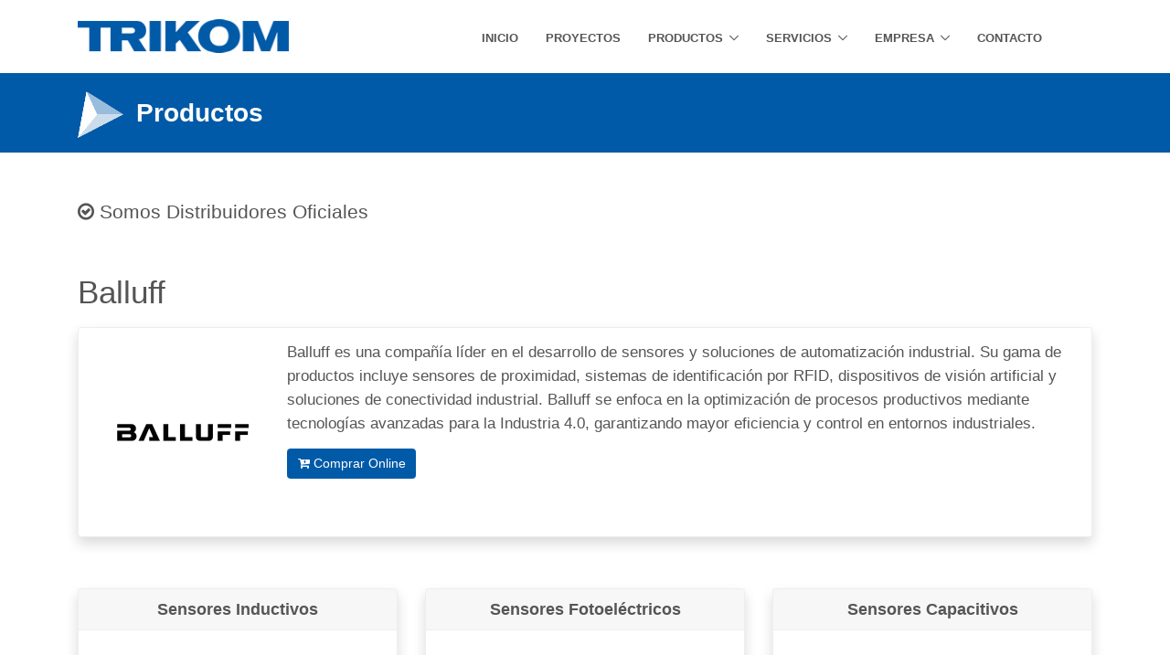

--- FILE ---
content_type: text/html; charset=UTF-8
request_url: https://trikom.com.ar/es/products/balluff/?id=2&title=Balluff
body_size: 10054
content:
<!DOCTYPE html>
<html lang="es">

  <head>

    <!-- Title -->
    <title>Productos | Balluff | TRIKOM - Automation, our passion</title>
    <meta name="description" content="Balluff es una compañía líder en el desarrollo de sensores y soluciones de automatización industrial. Su gama de productos incluye sensores de proximidad, sistemas de identificación por RFID, dispositivos de visión artificial y soluciones de conectividad industrial. Balluff se enfoca en la optimización de procesos productivos mediante tecnologías avanzadas para la Industria 4.0, garantizando mayor eficiencia y control en entornos industriales.">
    <meta name="keywords" content="Sistemas de control industrial, desarrollo de software, celdas robotizadas, ingenieria industrial, tableros y montajes electricos, cerraduras y cerroj">

    <!-- Required Meta Tags Always Come First -->
    <meta charset="utf-8">
    <meta name="viewport" content="width=device-width, initial-scale=1, shrink-to-fit=no">
    <meta http-equiv="x-ua-compatible" content="ie=edge">

    <!-- Favicon -->
    <link rel="shortcut icon" href="/icon/favicon.ico?v=2">
<link rel="apple-touch-icon" sizes="57x57" href="/icon/apple-icon-57x57.png?v=2">
<link rel="apple-touch-icon" sizes="60x60" href="/icon/apple-icon-60x60.png?v=2">
<link rel="apple-touch-icon" sizes="72x72" href="/icon/apple-icon-72x72.png?v=2">
<link rel="apple-touch-icon" sizes="76x76" href="/icon/apple-icon-76x76.png?v=2">
<link rel="apple-touch-icon" sizes="114x114" href="/icon/apple-icon-114x114.png?v=2">
<link rel="apple-touch-icon" sizes="120x120" href="/icon/apple-icon-120x120.png?v=2">
<link rel="apple-touch-icon" sizes="144x144" href="/icon/apple-icon-144x144.png?v=2">
<link rel="apple-touch-icon" sizes="152x152" href="/icon/apple-icon-152x152.png?v=2">
<link rel="apple-touch-icon" sizes="180x180" href="/icon/apple-icon-180x180.png?v=2">
<link rel="icon" type="image/png" sizes="192x192"  href="/icon/android-icon-192x192.png?v=2">
<link rel="icon" type="image/png" sizes="32x32" href="/icon/favicon-32x32.png?v=2">
<link rel="icon" type="image/png" sizes="96x96" href="/icon/favicon-96x96.png?v=2">
<link rel="icon" type="image/png" sizes="16x16" href="/icon/favicon-16x16.png?v=2">
<link rel="manifest" href="/icon/manifest.json">
<meta name="msapplication-TileColor" content="#ffffff">
<meta name="msapplication-TileImage" content="/icon/ms-icon-144x144.png?v=2">
<meta name="theme-color" content="#ffffff">    <!-- Google Fonts -->
    <link rel="stylesheet" href="https://fonts.googleapis.com/css?family=Roboto:300,400,600,700,800">
    <!-- CSS Global Compulsory -->
    <link rel="stylesheet" href="https://www.trikom.com.ar/vendor/bootstrap/bootstrap.min.css">
    <!-- CSS Global Icons -->
    <link rel="stylesheet" href="https://www.trikom.com.ar/vendor/icon-awesome/css/font-awesome.min.css">
    <link rel="stylesheet" href="https://www.trikom.com.ar/vendor/icon-line/css/simple-line-icons.css">
    <link rel="stylesheet" href="https://www.trikom.com.ar/vendor/icon-etlinefont/style.css">
    <link rel="stylesheet" href="https://www.trikom.com.ar/vendor/icon-line-pro/style.css">
    <link rel="stylesheet" href="https://www.trikom.com.ar/vendor/icon-hs/style.css">
    <link rel="stylesheet" href="https://www.trikom.com.ar/vendor/animate.css">
    <link rel="stylesheet" href="https://www.trikom.com.ar/vendor/dzsparallaxer/dzsparallaxer.css">
    <link rel="stylesheet" href="https://www.trikom.com.ar/vendor/dzsparallaxer/dzsscroller/scroller.css">
    <link rel="stylesheet" href="https://www.trikom.com.ar/vendor/dzsparallaxer/advancedscroller/plugin.css">
    <link rel="stylesheet" href="https://www.trikom.com.ar/vendor/fancybox/jquery.fancybox.min.css">
    <link rel="stylesheet" href="https://www.trikom.com.ar/vendor/slick-carousel/slick/slick.css">
    <link rel="stylesheet" href="https://www.trikom.com.ar/vendor/hs-megamenu/src/hs.megamenu.css">
    <link rel="stylesheet" href="https://www.trikom.com.ar/vendor/hamburgers/hamburgers.min.css">
    <link rel="stylesheet" href="https://www.trikom.com.ar/vendor/cubeportfolio-full/cubeportfolio/css/cubeportfolio.min.css">

    <!-- Revolution Slider -->
    <link rel="stylesheet" href="https://www.trikom.com.ar/vendor/revolution-slider/revolution/fonts/pe-icon-7-stroke/css/pe-icon-7-stroke.css">
    <link rel="stylesheet" href="https://www.trikom.com.ar/vendor/revolution-slider/revolution/css/settings.css">
    <link rel="stylesheet" href="https://www.trikom.com.ar/vendor/revolution-slider/revolution/css/layers.css">
    <link rel="stylesheet" href="https://www.trikom.com.ar/vendor/revolution-slider/revolution/css/navigation.css">

    <!-- CSS Unify -->
    <link rel="stylesheet" href="https://www.trikom.com.ar/css/unify-core.css">
    <link rel="stylesheet" href="https://www.trikom.com.ar/css/unify-components.css">
    <link rel="stylesheet" href="https://www.trikom.com.ar/css/unify-globals.css">

    <link rel="stylesheet" href="https://unpkg.com/swiper/swiper-bundle.min.css" />    

    <!-- CSS Customization -->
    <link rel="stylesheet" href="https://www.trikom.com.ar/css/custom.css">
    <link rel="stylesheet" href="https://www.trikom.com.ar/css/animate.css">








        <link rel="canonical" href="https://www.trikom.com.ar/es/products/balluff/?id=2">
    
        <link rel="alternate" type="text/html" href="https://www.trikom.com.ar/es/products/balluff/?id=2" hreflang="es" title="Español">
    <link rel="alternate" type="text/html" href="https://www.trikom.com.ar/en/products/balluff/?id=2" hreflang="en" title="English">

    
<!-- Google tag (gtag.js) --> <script async src="https://www.googletagmanager.com/gtag/js?id=AW-986020126"></script> <script> window.dataLayer = window.dataLayer || []; function gtag(){dataLayer.push(arguments);} gtag('js', new Date()); gtag('config', 'AW-986020126'); </script>    
    
    <!-- CODIGO GOOGLE ANALYTICS
    ================================================== -->
    <script type="text/javascript">

      var _gaq = _gaq || [];
      _gaq.push(['_setAccount', 'UA-4522767-1']);
      _gaq.push(['_trackPageview']);

      (function () {
        var ga = document.createElement('script');
        ga.type = 'text/javascript';
        ga.async = true;
        ga.src = ('https:' == document.location.protocol ? 'https://ssl' : 'http://www') + '.google-analytics.com/ga.js';
        var s = document.getElementsByTagName('script')[0];
        s.parentNode.insertBefore(ga, s);
      })();

    </script>


<!-- Google Tag Manager -->
<script>(function(w,d,s,l,i){w[l]=w[l]||[];w[l].push({'gtm.start':
new Date().getTime(),event:'gtm.js'});var f=d.getElementsByTagName(s)[0],
j=d.createElement(s),dl=l!='dataLayer'?'&l='+l:'';j.async=true;j.src=
'https://www.googletagmanager.com/gtm.js?id='+i+dl;f.parentNode.insertBefore(j,f);
})(window,document,'script','dataLayer','GTM-5HQ4JL34');</script>
<!-- End Google Tag Manager -->



<script type="application/ld+json">
{
"@context": "https://schema.org/",
"@type": "Product",
"name": "Balluff",
"image": [
"https://trikom.com.ar/img/products/676476143c340.jpg"
],
"description": "Balluff es una compañía líder en el desarrollo de sensores y soluciones de automatización industrial. Su gama de productos incluye sensores de proximidad, sistemas de identificación por RFID, dispositivos de visión artificial y soluciones de conectividad industrial. Balluff se enfoca en la optimización de procesos productivos mediante tecnologías avanzadas para la Industria 4.0, garantizando mayor eficiencia y control en entornos industriales."
}
</script>
  </head><body>

<!-- Google Tag Manager (noscript) -->
<noscript><iframe src="https://www.googletagmanager.com/ns.html?id=GTM-5HQ4JL34"
height="0" width="0" style="display:none;visibility:hidden"></iframe></noscript>
<!-- End Google Tag Manager (noscript) -->


  <main>



    <!-- Header -->
    <header id="js-header" class="u-header u-header--static">
      <div class="u-header__section u-header__section--light g-bg-white g-transition-0_3 g-py-10">
        <nav class="js-mega-menu navbar navbar-expand-lg hs-menu-initialized hs-menu-horizontal">
          <div class="container">
            <!-- Responsive Toggle Button -->
            <button class="navbar-toggler navbar-toggler-right btn g-line-height-1 g-brd-none g-pa-0 g-pos-abs g-top-minus-3 g-right-0" type="button" aria-label="Toggle navigation" aria-expanded="false" aria-controls="navBar" data-toggle="collapse" data-target="#navBar">
              <span class="hamburger hamburger--slider g-bg-white">
                <span class="hamburger-box">
                  <span class="hamburger-inner"></span>
                </span>
              </span>
            </button>
            <!-- End Responsive Toggle Button -->

            <!-- Logo -->
            <a href="/es/" class="navbar-brand d-flex fadeIn animated">
              <img src="/img/logo/trikom.png" border="0" width="231" alt="TRIKOM">
            </a>
            <!-- End Logo -->

            <!-- Navigation -->
            <div class="collapse navbar-collapse align-items-center flex-sm-row g-pt-10 g-pt-5--lg g-mr-40--lg" id="navBar">
              <ul class="navbar-nav text-uppercase g-pos-rel g-font-weight-600 ml-auto">
                <!-- Inicio -->
                <li class="nav-item  g-mx-10--lg g-mx-15--xl">
                  <a href="/es/" class="nav-link g-py-7 g-px-0">inicio</a>
                </li>
                <!-- End Inicio -->
                <!-- Inicio -->
                <li class="nav-item  g-mx-10--lg g-mx-15--xl">
                  <a href="/es/proyects/" class="nav-link g-py-7 g-px-0">proyectos</a>
                </li>
                <!-- End Inicio -->                
                <!-- Productos -->
                                <li class="hs-has-sub-menu nav-item  g-mx-10--lg g-mx-15--xl" data-animation-in="fadeIn" data-animation-out="fadeOut">
                  <a id="nav-link-pages" class="nav-link g-py-7 g-px-0" href="/es/products/" aria-haspopup="true" aria-expanded="false" aria-controls="nav-submenu-pages">productos</a>
                  <ul class="hs-sub-menu list-unstyled u-shadow-v11 g-brd-top g-brd-primary g-brd-top-2 g-min-width-220 g-mt-18 g-mt-8--lg--scrolling" id="nav-submenu-pages" aria-labelledby="nav-link-pages">
                                          <li class="dropdown-item dropdown">
                        <a class="nav-link" href="/es/products/phoenix-contact/?id=1&title=Phoenix Contact">Phoenix Contact</a>
                      </li>
                                          <li class="dropdown-item dropdown">
                        <a class="nav-link" href="/es/products/balluff/?id=2&title=Balluff">Balluff</a>
                      </li>
                                          <li class="dropdown-item dropdown">
                        <a class="nav-link" href="/es/products/finder/?id=54&title=Finder">Finder</a>
                      </li>
                                          <li class="dropdown-item dropdown">
                        <a class="nav-link" href="/es/products/schneider-electric/?id=77&title=Schneider Electric">Schneider Electric</a>
                      </li>
                                          <li class="dropdown-item dropdown">
                        <a class="nav-link" href="/es/products/tienda-on-line/?id=33&title=Tienda On-Line">Tienda On-Line</a>
                      </li>
                      
                    
                                      </ul>
                </li>
                <!-- End Productos -->
                <!-- Servicios -->
                <li class="hs-has-sub-menu nav-item  g-mx-10--lg g-mx-15--xl" data-animation-in="fadeIn" data-animation-out="fadeOut">
                  <a id="nav-link-pages" class="nav-link g-py-7 g-px-0" href="/es/services/" aria-haspopup="true" aria-expanded="false" aria-controls="nav-submenu-pages">servicios</a>
                  <ul class="hs-sub-menu list-unstyled u-shadow-v11 g-brd-top g-brd-primary g-brd-top-2 g-min-width-220 g-mt-18 g-mt-8--lg--scrolling" id="nav-submenu-pages" aria-labelledby="nav-link-pages">
                                          <li class="dropdown-item ">
                        <a class="nav-link" href="/es/services/#sistemas-de-control-industrial">Sistemas de Control Industrial</a>
                      </li>
                                          <li class="dropdown-item ">
                        <a class="nav-link" href="/es/services/#desarrollo-de-software">Desarrollo de Software</a>
                      </li>
                                          <li class="dropdown-item ">
                        <a class="nav-link" href="/es/services/#celdas-robotizadas">Celdas Robotizadas</a>
                      </li>
                                          <li class="dropdown-item ">
                        <a class="nav-link" href="/es/services/#ingenieria-y-consultoria">Ingeniería y Consultoría</a>
                      </li>
                                          <li class="dropdown-item ">
                        <a class="nav-link" href="/es/services/#tableros-y-montajes-electricos">Tableros y Montajes Eléctricos</a>
                      </li>
                                        
                  </ul>
                </li>
                <!-- End Servicios -->
                <!-- Empresa -->
                <li class="hs-has-sub-menu nav-item  g-mx-10--lg g-mx-15--xl" data-animation-in="fadeIn" data-animation-out="fadeOut">
                  <a id="nav-link-pages" class="nav-link g-py-7 g-px-0" href="/es/about/" aria-haspopup="true" aria-expanded="false" aria-controls="nav-submenu-pages">empresa</a>
                  <ul class="hs-sub-menu list-unstyled u-shadow-v11 g-brd-top g-brd-primary g-brd-top-2 g-min-width-220 g-mt-18 g-mt-8--lg--scrolling" id="nav-submenu-pages" aria-labelledby="nav-link-pages">
                    <li class="dropdown-item ">
                      <a class="nav-link" href="/es/about/">quiénes somos</a>
                    </li>
                    <li class="dropdown-item ">
                      <a class="nav-link" href="/es/clients/">clientes</a>
                    </li>
                    <li class="dropdown-item ">
                      <a class="nav-link" href="/es/suppliers/">proveedores</a>
                    </li>
                                        <li class="dropdown-item ">
                      <a class="nav-link" href="/es/team/">equipo</a>
                    </li>                    
                    <li class="dropdown-item ">
                      <a class="nav-link" href="/es/jobs/">empleos</a>
                    </li>                            
                  </ul>
                </li>
                <!-- End Empresa -->
                <!-- Contacto -->
                <li class="nav-item  g-mx-10--lg g-mx-15--xl">
                  <a href="/es/contact/" class="nav-link g-py-7 g-px-0">contacto</a>
                </li>
                <!-- End Contacto -->                

              </ul>
            </div>
            <!-- End Navigation -->

          </div>
        </nav>
      </div>
    </header>
    <!-- End Header -->

<!-- Page Title -->
<section class="g-bg-primary g-py-20 g-bg-blue">
  <div class="container">
    <div class="text-left">
      <div class="align-self-left" id="title">
        <img class="float-left mr-3 fadeInDownBig animated" width="50" src="/img/logo/iso_blanco.png" alt="Trikom">
        <div class="bounceInRight animated" id="trikomTitle">
        <h2 class="h1 g-color-white g-font-weight-600 g-line-height-1_2 g-mb---md pt-2">Productos</h2>
        </div>
      </div>
    </div>
  </div>
</section>
<!-- Page Title -->
<!-- Our Environment -->
<section class="g-py-50">
<div class="container" id="contenido">    
<div class="row">
<div class="col-12">

<div class="row">
<div class="col-12 mb-5" style="display: inline-flex; justify-content: space-between;">
<h4><i class="fa fa-check-circle-o"></i> Somos Distribuidores Oficiales</h4>
</div>
</div>

<div class="row">
<div class="col-12 mb-5">
<h1>Balluff</h4>
<div class="card shadow rounded mt-3 mb-3">
<div class="card-content p-3">
<img src="/img/products/676476143c340.jpg" width=200 class="float-left mr-3" alt="Balluff">
<span><p>Balluff es una compa&ntilde;&iacute;a l&iacute;der en el desarrollo de sensores y soluciones de automatizaci&oacute;n industrial. Su gama de productos incluye sensores de proximidad, sistemas de identificaci&oacute;n por RFID, dispositivos de visi&oacute;n artificial y soluciones de conectividad industrial. Balluff se enfoca en la optimizaci&oacute;n de procesos productivos mediante tecnolog&iacute;as avanzadas para la Industria 4.0, garantizando mayor eficiencia y control en entornos industriales.</p>
</span>
<a href="https://listado.mercadolibre.com.ar/tienda/trikom/balluff_version_bc670345?draft_version=bc670345-0171-49ba-9fc3-7368db9a433e#D[A:balluff,TRIKOM]&component" target="_blank" class="btn btn-primary"><i class="fa fa-cart-plus"></i>&nbsp;Comprar Online</a></div>
</div>
</div>
</div>
<!-- Section Content -->
<!--div class="card-deck"-->
<div class="row">


<div class="col-sm-4 mb-5">
<div class="card shadow rounded">
<div class="card-header text-center">
<h5 class="card-title font-weight-bold" style="margin-bottom:0;">Sensores Inductivos</h5>
</div>

<div class="card-body" style="min-height:500px">
<p class="text-center m-3"><a href="/es/products/sensores-inductivos/?id=12"><img src="/img/products/641b546d2582b.jpg" class="img-fluid" alt="Sensores Inductivos"></a></p><p><p>Balluff ofrece un amplio portafolio de sensores inductivos en diferentes dise&ntilde;os para casi todas las aplicaciones: desde sensores est&aacute;ndar hasta...</p></div>

<div class="card-footer" style="display: inline-flex; justify-content: space-between;">
<a href="/es/products/sensores-inductivos/?id=12" class="btn btn-secondary rounded-circle" style="line-height:1.6"><i class="fa fa-plus-circle"></i></a>
<a href="https://listado.mercadolibre.com.ar/tienda/trikom/sensor-inductivo_NoIndex_True?sb=storefront_url#D[A:sensor%20inductivo]" target="_blank" class="btn btn-primary rounded-circle" style="line-height:1.6"><i class="fa fa-cart-plus"></i></a></div>

</div>
</div>



<div class="col-sm-4 mb-5">
<div class="card shadow rounded">
<div class="card-header text-center">
<h5 class="card-title font-weight-bold" style="margin-bottom:0;">Sensores Fotoeléctricos</h5>
</div>

<div class="card-body" style="min-height:500px">
<p class="text-center m-3"><a href="/es/products/sensores-fotoelectricos/?id=13"><img src="/img/products/641b5476bc616.jpg" class="img-fluid" alt="Sensores Fotoeléctricos"></a></p><p><p>Contamos con una amplia variedad de sensores optoelectr&oacute;nicos, de reflexi&oacute;n, difusos, con supresi&oacute;n de fondo, de horquilla o tipo barrera....</p></div>

<div class="card-footer" style="display: inline-flex; justify-content: space-between;">
<a href="/es/products/sensores-fotoelectricos/?id=13" class="btn btn-secondary rounded-circle" style="line-height:1.6"><i class="fa fa-plus-circle"></i></a>
<a href="https://listado.mercadolibre.com.ar/tienda/trikom/sensor-fotoelectrico_NoIndex_True?sb=storefront_url#D[A:sensor%20fotoelectrico]" target="_blank" class="btn btn-primary rounded-circle" style="line-height:1.6"><i class="fa fa-cart-plus"></i></a></div>

</div>
</div>



<div class="col-sm-4 mb-5">
<div class="card shadow rounded">
<div class="card-header text-center">
<h5 class="card-title font-weight-bold" style="margin-bottom:0;">Sensores Capacitivos</h5>
</div>

<div class="card-body" style="min-height:500px">
<p class="text-center m-3"><a href="/es/products/sensores-capacitivos/?id=14"><img src="/img/products/641b547fe754f.jpg" class="img-fluid" alt="Sensores Capacitivos"></a></p><p><p>Los sensores capacitivos de Balluff no solo son superiores en las aplicaciones de detecci&oacute;n de objetos y de nivel, sino...</p></div>

<div class="card-footer" style="display: inline-flex; justify-content: space-between;">
<a href="/es/products/sensores-capacitivos/?id=14" class="btn btn-secondary rounded-circle" style="line-height:1.6"><i class="fa fa-plus-circle"></i></a>
<a href="https://listado.mercadolibre.com.ar/tienda/trikom/sensor-capacitivo_NoIndex_True?sb=storefront_url#D[A:sensor%20capacitivo]" target="_blank" class="btn btn-primary rounded-circle" style="line-height:1.6"><i class="fa fa-cart-plus"></i></a></div>

</div>
</div>



<div class="col-sm-4 mb-5">
<div class="card shadow rounded">
<div class="card-header text-center">
<h5 class="card-title font-weight-bold" style="margin-bottom:0;">Sensores de campo magnético</h5>
</div>

<div class="card-body" style="min-height:500px">
<p class="text-center m-3"><a href="/es/products/sensores-de-campo-magnetico/?id=52"><img src="/img/products/64a6d2034c2f4.jpg" class="img-fluid" alt="Sensores de campo magnético"></a></p><p><p>Los sensores de campo magn&eacute;tico se utilizan principalmente para la supervisi&oacute;n selectiva o continua de la posici&oacute;n del pist&oacute;n en...</p></div>

<div class="card-footer" style="display: inline-flex; justify-content: space-between;">
<a href="/es/products/sensores-de-campo-magnetico/?id=52" class="btn btn-secondary rounded-circle" style="line-height:1.6"><i class="fa fa-plus-circle"></i></a>
<a href="https://listado.mercadolibre.com.ar/tienda/trikom/sensor-de-campo-magnetico_NoIndex_True?sb=storefront_url#D[A:sensor%20de%20campo%20magnetico]" target="_blank" class="btn btn-primary rounded-circle" style="line-height:1.6"><i class="fa fa-cart-plus"></i></a></div>

</div>
</div>



<div class="col-sm-4 mb-5">
<div class="card shadow rounded">
<div class="card-header text-center">
<h5 class="card-title font-weight-bold" style="margin-bottom:0;">Sensores ultrasónicos</h5>
</div>

<div class="card-body" style="min-height:500px">
<p class="text-center m-3"><a href="/es/products/sensores-ultrasonicos/?id=53"><img src="/img/products/64a6d2f23a270.jpg" class="img-fluid" alt="Sensores ultrasónicos"></a></p><p><p>No importa si se trata de detecci&oacute;n de posici&oacute;n, detecci&oacute;n de la distancia o detecci&oacute;n de medios en forma de...</p></div>

<div class="card-footer" style="display: inline-flex; justify-content: space-between;">
<a href="/es/products/sensores-ultrasonicos/?id=53" class="btn btn-secondary rounded-circle" style="line-height:1.6"><i class="fa fa-plus-circle"></i></a>
<a href="https://listado.mercadolibre.com.ar/tienda/trikom/sensor-ultrasonico_NoIndex_True?sb=storefront_url#D[A:sensor%20ultrasonico]" target="_blank" class="btn btn-primary rounded-circle" style="line-height:1.6"><i class="fa fa-cart-plus"></i></a></div>

</div>
</div>



<div class="col-sm-4 mb-5">
<div class="card shadow rounded">
<div class="card-header text-center">
<h5 class="card-title font-weight-bold" style="margin-bottom:0;">Sensores de presión</h5>
</div>

<div class="card-body" style="min-height:500px">
<p class="text-center m-3"><a href="/es/products/sensores-de-presion/?id=156"><img src="/img/products/67b4cae1adffe.jpg" class="img-fluid" alt="Sensores de presión"></a></p><p><p>Los sensores de presi&oacute;n de Balluff miden una variedad de presiones, como los sistemas hidr&aacute;ulicos o neum&aacute;ticos para el movimiento...</p></div>

<div class="card-footer" style="display: inline-flex; justify-content: space-between;">
<a href="/es/products/sensores-de-presion/?id=156" class="btn btn-secondary rounded-circle" style="line-height:1.6"><i class="fa fa-plus-circle"></i></a>
<a href="https://listado.mercadolibre.com.ar/tienda/trikom/presion_NoIndex_True?sb=storefront_url#D[A:presion]" target="_blank" class="btn btn-primary rounded-circle" style="line-height:1.6"><i class="fa fa-cart-plus"></i></a></div>

</div>
</div>



<div class="col-sm-4 mb-5">
<div class="card shadow rounded">
<div class="card-header text-center">
<h5 class="card-title font-weight-bold" style="margin-bottom:0;">Sensores de Temperatura</h5>
</div>

<div class="card-body" style="min-height:500px">
<p class="text-center m-3"><a href="/es/products/sensores-de-temperatura/?id=160"><img src="/img/products/67b4e5466bc41.jpg" class="img-fluid" alt="Sensores de Temperatura"></a></p><p><p>Los sensores de temperatura de contacto pueden utilizarse para la detecci&oacute;n conmutada y/o continua de temperaturas de proceso. Por ejemplo,...</p></div>

<div class="card-footer" style="display: inline-flex; justify-content: space-between;">
<a href="/es/products/sensores-de-temperatura/?id=160" class="btn btn-secondary rounded-circle" style="line-height:1.6"><i class="fa fa-plus-circle"></i></a>
<a href="https://listado.mercadolibre.com.ar/tienda/trikom/sensor-temperatura_NoIndex_True?sb=storefront_url#D[A:sensor%20temperatura]" target="_blank" class="btn btn-primary rounded-circle" style="line-height:1.6"><i class="fa fa-cart-plus"></i></a></div>

</div>
</div>



<div class="col-sm-4 mb-5">
<div class="card shadow rounded">
<div class="card-header text-center">
<h5 class="card-title font-weight-bold" style="margin-bottom:0;">Conectores Industriales</h5>
</div>

<div class="card-body" style="min-height:500px">
<p class="text-center m-3"><a href="/es/products/conectores-industriales/?id=50"><img src="/img/products/64a6cd9128c8d.jpg" class="img-fluid" alt="Conectores Industriales"></a></p><p><p>Balluff le ofrece una amplia gama conectores de campo para la transmisi&oacute;n segura de se&ntilde;ales, datos y energ&iacute;a. Puede elegir...</p></div>

<div class="card-footer" style="display: inline-flex; justify-content: space-between;">
<a href="/es/products/conectores-industriales/?id=50" class="btn btn-secondary rounded-circle" style="line-height:1.6"><i class="fa fa-plus-circle"></i></a>
<a href="https://listado.mercadolibre.com.ar/tienda/trikom/conector_NoIndex_True?sb=storefront_url#D[A:conector]" target="_blank" class="btn btn-primary rounded-circle" style="line-height:1.6"><i class="fa fa-cart-plus"></i></a></div>

</div>
</div>



<div class="col-sm-4 mb-5">
<div class="card shadow rounded">
<div class="card-header text-center">
<h5 class="card-title font-weight-bold" style="margin-bottom:0;">Cables de conexionado</h5>
</div>

<div class="card-body" style="min-height:500px">
<p class="text-center m-3"><a href="/es/products/cables-de-conexionado/?id=51"><img src="/img/products/64a6cfc1ead9b.jpg" class="img-fluid" alt="Cables de conexionado"></a></p><p><p>La l&iacute;nea de soluciones de conectividad de Balluff complementa toda la l&iacute;nea de componentes de automatizaci&oacute;n Balluff, adem&aacute;s de otros...</p></div>

<div class="card-footer" style="display: inline-flex; justify-content: space-between;">
<a href="/es/products/cables-de-conexionado/?id=51" class="btn btn-secondary rounded-circle" style="line-height:1.6"><i class="fa fa-plus-circle"></i></a>
<a href="https://listado.mercadolibre.com.ar/tienda/trikom/cable_BRAND_16495319_NoIndex_True?sb=storefront_url#applied_filter_id%3DBRAND%26applied_filter_name%3DMar" target="_blank" class="btn btn-primary rounded-circle" style="line-height:1.6"><i class="fa fa-cart-plus"></i></a></div>

</div>
</div>



<div class="col-sm-4 mb-5">
<div class="card shadow rounded">
<div class="card-header text-center">
<h5 class="card-title font-weight-bold" style="margin-bottom:0;">Cables a granel</h5>
</div>

<div class="card-body" style="min-height:500px">
<p class="text-center m-3"><a href="/es/products/cables-a-granel/?id=161"><img src="/img/products/67b5edd00d870.jpg" class="img-fluid" alt="Cables a granel"></a></p><p><p>La l&iacute;nea de soluciones de conectividad Balluff complementa toda la l&iacute;nea de componentes de automatizaci&oacute;n de Balluff, adem&aacute;s de otros...</p></div>

<div class="card-footer" style="display: inline-flex; justify-content: space-between;">
<a href="/es/products/cables-a-granel/?id=161" class="btn btn-secondary rounded-circle" style="line-height:1.6"><i class="fa fa-plus-circle"></i></a>
<a href="https://listado.mercadolibre.com.ar/tienda/trikom/cable-100m_NoIndex_True?sb=storefront_url#D[A:cable%20100m]" target="_blank" class="btn btn-primary rounded-circle" style="line-height:1.6"><i class="fa fa-cart-plus"></i></a></div>

</div>
</div>



<div class="col-sm-4 mb-5">
<div class="card shadow rounded">
<div class="card-header text-center">
<h5 class="card-title font-weight-bold" style="margin-bottom:0;">Latiguillos de conexión</h5>
</div>

<div class="card-body" style="min-height:500px">
<p class="text-center m-3"><a href="/es/products/latiguillos-de-conexion/?id=162"><img src="/img/products/67b5f147ad4e7.jpg" class="img-fluid" alt="Latiguillos de conexión"></a></p><p><p>La l&iacute;nea de soluciones de conectividad de Balluff complementa toda la l&iacute;nea de componentes de automatizaci&oacute;n Balluff, adem&aacute;s de otros...</p></div>

<div class="card-footer" style="display: inline-flex; justify-content: space-between;">
<a href="/es/products/latiguillos-de-conexion/?id=162" class="btn btn-secondary rounded-circle" style="line-height:1.6"><i class="fa fa-plus-circle"></i></a>
<a href="https://listado.mercadolibre.com.ar/tienda/trikom/cable-conector_NoIndex_True?sb=storefront_url#D[A:cable%20conector]" target="_blank" class="btn btn-primary rounded-circle" style="line-height:1.6"><i class="fa fa-cart-plus"></i></a></div>

</div>
</div>



<div class="col-sm-4 mb-5">
<div class="card shadow rounded">
<div class="card-header text-center">
<h5 class="card-title font-weight-bold" style="margin-bottom:0;">Distribuidores pasivos</h5>
</div>

<div class="card-body" style="min-height:500px">
<p class="text-center m-3"><a href="/es/products/distribuidores-pasivos/?id=163"><img src="/img/products/67b5f1c7dbca8.jpg" class="img-fluid" alt="Distribuidores pasivos"></a></p><p><p>Los bloques de conexi&oacute;n de Balluff conectan los sensores y actuadores al controlador. Son especialmente adecuados para su uso en...</p></div>

<div class="card-footer" style="display: inline-flex; justify-content: space-between;">
<a href="/es/products/distribuidores-pasivos/?id=163" class="btn btn-secondary rounded-circle" style="line-height:1.6"><i class="fa fa-plus-circle"></i></a>
<a href="https://listado.mercadolibre.com.ar/tienda/trikom/concentrador_NoIndex_True?sb=storefront_url#D[A:concentrador]" target="_blank" class="btn btn-primary rounded-circle" style="line-height:1.6"><i class="fa fa-cart-plus"></i></a></div>

</div>
</div>



<div class="col-sm-4 mb-5">
<div class="card shadow rounded">
<div class="card-header text-center">
<h5 class="card-title font-weight-bold" style="margin-bottom:0;">Balizas Inteligentes SmartLight</h5>
</div>

<div class="card-body" style="min-height:500px">
<p class="text-center m-3"><a href="/es/products/balizas-inteligentes-smartlight/?id=15"><img src="/img/products/641b54886e24f.jpg" class="img-fluid" alt="Balizas Inteligentes SmartLight"></a></p><p><p>Gracias a nuestros dispositivos de se&ntilde;alizaci&oacute;n e indicaci&oacute;n podr&aacute; saber en cualquier momento la situaci&oacute;n actual en la producci&oacute;n o...</p></div>

<div class="card-footer" style="display: inline-flex; justify-content: space-between;">
<a href="/es/products/balizas-inteligentes-smartlight/?id=15" class="btn btn-secondary rounded-circle" style="line-height:1.6"><i class="fa fa-plus-circle"></i></a>
</div>

</div>
</div>



<div class="col-sm-4 mb-5">
<div class="card shadow rounded">
<div class="card-header text-center">
<h5 class="card-title font-weight-bold" style="margin-bottom:0;">Sistemas de RFID</h5>
</div>

<div class="card-body" style="min-height:500px">
<p class="text-center m-3"><a href="/es/products/sistemas-de-rfid/?id=16"><img src="/img/products/641b54db123c9.jpg" class="img-fluid" alt="Sistemas de RFID"></a></p><p><p>BIS U para 860-960&nbsp;MHz ofrece una gran variedad de soportes de datos UHF para diferentes aplicaciones. Por ejemplo, para el...</p></div>

<div class="card-footer" style="display: inline-flex; justify-content: space-between;">
<a href="/es/products/sistemas-de-rfid/?id=16" class="btn btn-secondary rounded-circle" style="line-height:1.6"><i class="fa fa-plus-circle"></i></a>
</div>

</div>
</div>


<!-- End Section Content -->
</div>



</div>
</div>
</div>
</div>
</section>
<!-- End Our Environment -->

<!-- Footer -->
<div id="contacts-section" class="g-bg-black-opacity-0_9 g-color-white-opacity-0_8 g-py-60 ">
  <div class="container">
    <div class="row">

      <!-- Footer Content -->
      <div class="col-lg-3 col-md-6 g-mb-40 g-mb-0--lg">
        <div class="u-heading-v2-3--bottom g-brd-white-opacity-0_8 g-mb-20">
          <h2 class="u-heading-v2__title h6 text-uppercase mb-0">TRIKOM</h2>
        </div>

        <nav class="text-uppercase1">
          <ul class="list-unstyled g-mt-minus-10 mb-0">
            <li class="g-pos-rel g-brd-bottom g-brd-white-opacity-0_1 g-py-10">
              <h4 class="h6 g-pr-20 mb-0">
                <a class="g-color-white-opacity-0_8 g-color-white--hover" href="/es/">Inicio</a>
                <i class="fa fa-angle-right g-absolute-centered--y g-right-0"></i>
              </h4>
            </li>                
            <li class="g-pos-rel g-brd-bottom g-brd-white-opacity-0_1 g-py-10">
              <h4 class="h6 g-pr-20 mb-0">
                <a class="g-color-white-opacity-0_8 g-color-white--hover" href="/es/products/">Productos</a>
                <i class="fa fa-angle-right g-absolute-centered--y g-right-0"></i>
              </h4>
            </li>
            <li class="g-pos-rel g-brd-bottom g-brd-white-opacity-0_1 g-py-10">
              <h4 class="h6 g-pr-20 mb-0">
                <a class="g-color-white-opacity-0_8 g-color-white--hover" href="/es/services/">Servicios</a>
                <i class="fa fa-angle-right g-absolute-centered--y g-right-0"></i>
              </h4>
            </li>
            <li class="g-pos-rel g-brd-bottom g-brd-white-opacity-0_1 g-py-10">
              <h4 class="h6 g-pr-20 mb-0">
                <a class="g-color-white-opacity-0_8 g-color-white--hover" href="/es/about/">Empresa</a>
                <i class="fa fa-angle-right g-absolute-centered--y g-right-0"></i>
              </h4>
            </li>
            <li class="g-pos-rel g-py-10">
              <h4 class="h6 g-pr-20 mb-0">
                <a class="g-color-white-opacity-0_8 g-color-white--hover" href="/es/contact/">Contacto</a>
                <i class="fa fa-angle-right g-absolute-centered--y g-right-0"></i>
              </h4>
            </li>
          </ul>
        </nav>
      </div>
      <!-- End Footer Content -->

      <!-- Footer Content -->
      <div class="col-lg-3 col-md-6 g-mb-40 g-mb-0--lg">
        <div class="u-heading-v2-3--bottom g-brd-white-opacity-0_8 g-mb-20">
          <h2 class="u-heading-v2__title h6 text-uppercase mb-0">síguenos</h2>
        </div>
        <article>
          <ul class="list-inline text-left mb-0">
            <li class="list-inline-item g-mx-10" data-toggle="tooltip" data-placement="top" title="Facebook">
              <a href="https://www.facebook.com/TrikomIngenieriaIndustria/" class="g-color-white-opacity-0_5 g-color-white--hover" target="_blank">
                <i class="fa fa-facebook"></i>
              </a>
            </li>
            <li class="list-inline-item g-mx-10" data-toggle="tooltip" data-placement="top" title="Linkedin">
              <a href="https://www.linkedin.com/company/trikom/" class="g-color-white-opacity-0_5 g-color-white--hover" target="_blank">
                <i class="fa fa-linkedin"></i>
              </a>
            </li>
            <li class="list-inline-item g-mx-10" data-toggle="tooltip" data-placement="top" title="Instagram">
              <a href="https://www.instagram.com/trikom_ing/" class="g-color-white-opacity-0_5 g-color-white--hover" target="_blank">
                <i class="fa fa-instagram"></i>
              </a>
            </li>
            <li class="list-inline-item g-mx-10" data-toggle="tooltip" data-placement="top" title="Youtube">
              <a href="https://www.youtube.com/channel/UCToQDojbOP9xjVIl6HOhjww" class="g-color-white-opacity-0_5 g-color-white--hover" target="_blank">
                <i class="fa fa-youtube-play"></i>
              </a>
            </li>
          </ul> 
        </article>
      </div>
      <!-- End Footer Content -->          

      <!-- Footer Content -->
      <div class="col-lg-3 col-md-6 g-mb-40 g-mb-0--lg">
        <div class="u-heading-v2-3--bottom g-brd-white-opacity-0_8 g-mb-20">
          <h2 class="u-heading-v2__title h6 text-uppercase mb-0">información fiscal</h2>
        </div>

        <article>
          <a href="http://qr.afip.gob.ar/?qr=xp1j-xqTxH-ktkMulFAYuA,," target="_blank"><img src="/images/datafiscal.jpg" border="0"></a>
        </article>
      </div>
      <!-- End Footer Content -->          

      <!-- Footer Content -->
      <div class="col-lg-3 col-md-6">
        <div class="u-heading-v2-3--bottom g-brd-white-opacity-0_8 g-mb-20">
          <h2 class="u-heading-v2__title h6 text-uppercase mb-0">contacto</h2>
        </div>

        <address class="g-bg-no-repeat g-font-size-12 mb-0" style="background-image: url(/img/maps/map2.png);">
          <!-- Location -->
          <div class="d-flex g-mb-20">
            <div class="g-mr-10">
              <span class="u-icon-v3 u-icon-size--xs g-bg-white-opacity-0_1 g-color-white-opacity-0_6">
                <i class="fa fa-map-marker"></i>
              </span>
            </div>
            <p class="mb-0"><strong>Casa Central Argentina</strong><br><a class="g-color-white-opacity-0_8 g-color-white--hover" href="https://www.google.com.ar/maps/place/TRIKOM/@-34.5327036,-58.5117217,17z/data=!3m1!4b1!4m5!3m4!1s0x95bcb0eeb477bb37:0x2d06fe9298ed4c8e!8m2!3d-34.532708!4d-58.509533" target="_blank">Pres. Hipólito Yrigoyen 3469, Florida (B1604DID)<br>Buenos Aires - Argentina</a></p>
          </div>
          <!-- End Location -->

          <!-- Phone -->
          <div class="d-flex g-mb-20">
            <div class="g-mr-10">
              <span class="u-icon-v3 u-icon-size--xs g-bg-white-opacity-0_1 g-color-white-opacity-0_6">
                <i class="fa fa-phone"></i>
              </span>
            </div>
            <p class="mb-0"><a class="g-color-white-opacity-0_8 g-color-white--hover" href="tel:(+54 11) 4761-0602">(+54 11) 4761-0602</a></p>
          </div>
          <!-- End Phone -->

          <!-- WA -->
          <div class="d-flex g-mb-20">
            <div class="g-mr-10">
              <span class="u-icon-v3 u-icon-size--xs g-bg-white-opacity-0_1 g-color-white-opacity-0_6">
                <i class="fa fa-whatsapp"></i>
              </span>
            </div>
            <p class="mb-0"><a class="g-color-white-opacity-0_8 g-color-white--hover" href="https://wa.me/+541130321500" target="_blank">(+54 11) 3032 1500</a></p>
          </div>
          <!-- End WA -->

          <!-- Email and Website -->
          <div class="d-flex g-mb-20">
            <div class="g-mr-10">
              <span class="u-icon-v3 u-icon-size--xs g-bg-white-opacity-0_1 g-color-white-opacity-0_6">
                <i class="fa fa-globe"></i>
              </span>
            </div>
            <p class="mb-0">
              <a class="g-color-white-opacity-0_8 g-color-white--hover" href="/cdn-cgi/l/email-protection#a4cdcac2cbe4d0d6cdcfcbc98ac7cbc98ac5d6"><span class="__cf_email__" data-cfemail="e48d8a828ba490968d8f8b89ca878b89ca8596">[email&#160;protected]</span></a>
            </p>
          </div>
          <!-- End Email and Website -->
        </address>
      </div>
      <!-- End Footer Content -->
    </div>
  </div>
</div>
<!-- End Footer -->

<!-- Copyright Footer -->
<footer class="g-bg-gray-dark-v1 g-color-white-opacity-0_8 g-py-20">
  <div class="container">
    <div class="row">
      <div class="col-md-10 text-center text-md-left g-mb-10 g-mb-0--md">
        <div class="d-lg-flex ">
          <img class="float-left mr-3" height="20" src="/img/logo/iso_blanco.png" alt="TRIKOM"> <img class="float-left mr-3" height="20" src="/img/logo/trk_blanco.png" alt="TRIKOM"> <small class="d-block g-font-size-default g-mr-10 g-mb-10 g-mb-0--md">2026 &copy; All Rights Reserved. Developed by <a href="http://suyter.com" target="_blank" class="text-secondary">Suyter</a></small>
          <!--ul class="u-list-inline">
            <li class="list-inline-item">
              <a class="g-color-white-opacity-0_8 g-color-white--hover" href="#">Privacy Policy</a>
            </li>
            <li class="list-inline-item">
              <span>|</span>
            </li>
            <li class="list-inline-item">
              <a class="g-color-white-opacity-0_8 g-color-white--hover" href="#">Terms of Use</a>
            </li>
          </ul-->
        </div>
      </div>
      <div class="col-md-2">
                <img src="/img/lang/2.png" height="18" style="vertical-align: central;"> <a href="/en/">English Version</a>
              </div>

    </div>
  </div>
</footer>
<!-- End Copyright Footer -->

<a class="js-go-to u-go-to-v1" href="#" data-type="fixed" data-position='{
   "bottom": 15,
   "right": 15
   }' data-offset-top="400" data-compensation="#js-header" data-show-effect="zoomIn">
  <i class="hs-icon hs-icon-arrow-top"></i>
</a>
</main>

<div class="u-outer-spaces-helper"></div>

<!-- JS Global Compulsory -->
<script data-cfasync="false" src="/cdn-cgi/scripts/5c5dd728/cloudflare-static/email-decode.min.js"></script><script src="https://www.trikom.com.ar/vendor/jquery/jquery.min.js"></script>
<script src="https://www.trikom.com.ar/vendor/jquery-migrate/jquery-migrate.min.js"></script>
<script src="https://www.trikom.com.ar/vendor/popper.js/popper.min.js"></script>
<script src="https://www.trikom.com.ar/vendor/bootstrap/bootstrap.min.js"></script>


<!-- JS Implementing Plugins -->
<script src="https://www.trikom.com.ar/vendor/appear.js"></script>
<script src="https://www.trikom.com.ar/vendor/fancybox/jquery.fancybox.min.js"></script>
<script src="https://www.trikom.com.ar/vendor/slick-carousel/slick/slick.js"></script>
<script src="https://www.trikom.com.ar/vendor/hs-megamenu/src/hs.megamenu.js"></script>
<script src="https://www.trikom.com.ar/vendor/dzsparallaxer/dzsparallaxer.js"></script>
<script src="https://www.trikom.com.ar/vendor/dzsparallaxer/dzsscroller/scroller.js"></script>
<script src="https://www.trikom.com.ar/vendor/dzsparallaxer/advancedscroller/plugin.js"></script>
<script src="https://www.trikom.com.ar/vendor/masonry/dist/masonry.pkgd.min.js"></script>
<script src="https://www.trikom.com.ar/vendor/gmaps/gmaps.min.js"></script>
<script src="https://www.trikom.com.ar/vendor/cubeportfolio-full/cubeportfolio/js/jquery.cubeportfolio.min.js"></script>

<!-- JS Revolution Slider -->
<script src="https://www.trikom.com.ar/vendor/revolution-slider/revolution/js/jquery.themepunch.tools.min.js"></script>
<script src="https://www.trikom.com.ar/vendor/revolution-slider/revolution/js/jquery.themepunch.revolution.min.js"></script>

<script src="https://www.trikom.com.ar/vendor/revolution-slider/revolution-addons/slicey/js/revolution.addon.slicey.min.js"></script>

<script src="https://www.trikom.com.ar/vendor/revolution-slider/revolution/js/extensions/revolution.extension.actions.min.js"></script>
<script src="https://www.trikom.com.ar/vendor/revolution-slider/revolution/js/extensions/revolution.extension.carousel.min.js"></script>
<script src="https://www.trikom.com.ar/vendor/revolution-slider/revolution/js/extensions/revolution.extension.kenburn.min.js"></script>
<script src="https://www.trikom.com.ar/vendor/revolution-slider/revolution/js/extensions/revolution.extension.layeranimation.min.js"></script>
<script src="https://www.trikom.com.ar/vendor/revolution-slider/revolution/js/extensions/revolution.extension.migration.min.js"></script>
<script src="https://www.trikom.com.ar/vendor/revolution-slider/revolution/js/extensions/revolution.extension.navigation.min.js"></script>
<script src="https://www.trikom.com.ar/vendor/revolution-slider/revolution/js/extensions/revolution.extension.parallax.min.js"></script>
<script src="https://www.trikom.com.ar/vendor/revolution-slider/revolution/js/extensions/revolution.extension.slideanims.min.js"></script>
<script src="https://www.trikom.com.ar/vendor/revolution-slider/revolution/js/extensions/revolution.extension.video.min.js"></script>

<!-- JS Unify -->
<script src="https://www.trikom.com.ar/js/hs.core.js"></script>
<script src="https://www.trikom.com.ar/js/components/hs.carousel.js"></script>
<script src="https://www.trikom.com.ar/js/components/hs.header.js"></script>
<script src="https://www.trikom.com.ar/js/helpers/hs.hamburgers.js"></script>
<script src="https://www.trikom.com.ar/js/components/hs.tabs.js"></script>
<script src="https://www.trikom.com.ar/js/components/hs.popup.js"></script>
<script src="https://www.trikom.com.ar/js/components/hs.counter.js"></script>
<script src="https://www.trikom.com.ar/js/components/hs.go-to.js"></script>
<script src="https://www.trikom.com.ar/js/components/gmap/hs.map.js"></script>
<script src="https://www.trikom.com.ar/js/components/hs.onscroll-animation.js"></script>
<script src="https://www.trikom.com.ar/js/components/hs.cubeportfolio.js"></script>

<script src="https://unpkg.com/swiper/swiper-bundle.min.js"></script>


<!-- JS Customization -->
<script src="https://www.trikom.com.ar/js/custom.js"></script>

<script>
  const swiper = new Swiper('.swiper-container', {
  speed: 400,
  //spaceBetween: 100,
  height: 400,
  loop: true,
    // Navigation arrows
    navigation: {
    nextEl: '.swiper-button-next',
    prevEl: '.swiper-button-prev',
  },
});
  </script>


<!-- JS Plugins Init. -->
<script>
  // initialization of slider revolution
  var tpj = jQuery,
          revapi24;

  tpj(document).ready(function () {
    
		var $container = $('.acc-container'),
			$trigger   = $('.acc-trigger');
		$container.hide();
		$trigger.first().addClass('active').next().show();
		var fullWidth = $container.outerWidth(true);
		$trigger.css('width', fullWidth);
		$container.css('width', fullWidth);
		$trigger.first().removeClass('active').next().slideUp(300);
		$trigger.on('click', function(e) {
			if( $(this).next().is(':hidden') ) {
				$trigger.removeClass('active').next().slideUp(300);
				$(this).toggleClass('active').next().slideDown(300);
			}else{
				$trigger.removeClass('active').next().slideUp(300);
				$container.hide();
			}
			e.preventDefault();
		});
		$(window).on('resize', function() {
			fullWidth = $container.outerWidth(true)
			$trigger.css('width', $trigger.parent().width() );
			$container.css('width', $container.parent().width() );
		});
    
    if (tpj("#rev_slider_24_1").revolution == undefined) {
      revslider_showDoubleJqueryError("#rev_slider_24_1");
    } else {
      revapi24 = tpj("#rev_slider_24_1").show().revolution({
        sliderType: "standard",
        jsFileLocation: "/vendor/revolution-slider/revolution/js/",
        sliderLayout: "fullscreen",
        dottedOverlay: "none",
        delay: 9000,
        navigation: {
          keyboardNavigation: "off",
          keyboard_direction: "horizontal",
          mouseScrollNavigation: "off",
          mouseScrollReverse: "default",
          onHoverStop: "off",
          bullets: {
            enable: true,
            hide_onmobile: false,
            style: "bullet-bar",
            hide_onleave: false,
            direction: "horizontal",
            h_align: "center",
            v_align: "bottom",
            h_offset: 0,
            v_offset: 50,
            space: 5,
            tmp: ''
          }
        },
        responsiveLevels: [1240, 1024, 778, 480],
        visibilityLevels: [1240, 1024, 778, 480],
        gridwidth: [1240, 1024, 778, 480],
        gridheight: [868, 768, 960, 720],
        lazyType: "none",
        shadow: 0,
        spinner: "off",
        stopLoop: "off",
        stopAfterLoops: -1,
        stopAtSlide: -1,
        shuffle: "off",
        autoHeight: "off",
        fullScreenAutoWidth: "off",
        fullScreenAlignForce: "off",
        fullScreenOffsetContainer: "",
        fullScreenOffset: "60px",
        hideThumbsOnMobile: "off",
        hideSliderAtLimit: 0,
        hideCaptionAtLimit: 0,
        hideAllCaptionAtLilmit: 0,
        debugMode: false,
        fallbacks: {
          simplifyAll: "off",
          nextSlideOnWindowFocus: "off",
          disableFocusListener: false
        }
      });
    }

    if (revapi24)
      revapi24.revSliderSlicey();
  });

  $(document).on('ready', function () {
    // initialization of carousel
    $.HSCore.components.HSCarousel.init('.js-carousel');

    // initialization of cubeportfolio
    $.HSCore.components.HSCubeportfolio.init('.cbp');

    // initialization of tabs
    $.HSCore.components.HSTabs.init('[role="tablist"]');

    // initialization of counters
    var counters = $.HSCore.components.HSCounter.init('[class*="js-counter"]');

    // initialization of go to
    $.HSCore.components.HSGoTo.init('.js-go-to');
    
    // initialization of scroll animation
    $.HSCore.components.HSOnScrollAnimation.init('[data-animation]');    
  });

  $(window).on('load', function () {
    // initialization of header
    $.HSCore.components.HSHeader.init($('#js-header'));
    $.HSCore.helpers.HSHamburgers.init('.hamburger');

    // initialization of HSMegaMenu component
    $('.js-mega-menu').HSMegaMenu({
      event: 'hover',
      pageContainer: $('.container'),
      breakpoint: 991
    });
  });

  $(window).on('resize', function () {
    setTimeout(function () {
      $.HSCore.components.HSTabs.init('[role="tablist"]');
    }, 200);
  });

  // initialization of google map
  function initMap() {
    $.HSCore.components.HSGMap.init('.js-g-map');
  }

  $(document).on('ready', function () {
    // initialization of carousel
    $.HSCore.components.HSCarousel.init('.js-carousel');

    // initialization of tabs
    $.HSCore.components.HSTabs.init('[role="tablist"]');

    // initialization of scroll animation
    $.HSCore.components.HSOnScrollAnimation.init('[data-animation]');

    // initialization of popups
    $.HSCore.components.HSPopup.init('.js-fancybox');
    
    // initialization of gallery with thumbs
    $.HSCore.components.HSPopup.init('.js-fancybox-thumbs', {
      thumbs: {
        autoStart: true
      }
    });    

    // initialization of video on background
    $.HSCore.helpers.HSBgVideo.init('.js-bg-video');

    // initialization of go to
    $.HSCore.components.HSGoTo.init('.js-go-to');
  });

  $(window).on('load', function () {
    // initialization of header
    $.HSCore.components.HSHeader.init($('#js-header'));
    $.HSCore.helpers.HSHamburgers.init('.hamburger');

    // initialization of HSMegaMenu component
    $('.js-mega-menu').HSMegaMenu({
      event: 'hover',
      pageContainer: $('.container'),
      breakpoint: 991
    });

    // initialization of masonry
    $('.masonry-grid').imagesLoaded().then(function () {
      $('.masonry-grid').masonry({
        columnWidth: '.masonry-grid-sizer',
        itemSelector: '.masonry-grid-item',
        percentPosition: true
      });
    });
  });

  $(window).on('resize', function () {
    setTimeout(function () {
      $.HSCore.components.HSTabs.init('[role="tablist"]');
    }, 200);
  });
  
$(document).ready(function() {
  // Check if element is scrolled into view
  function isScrolledIntoView(elem) {
    var docViewTop = $(window).scrollTop();
    var docViewBottom = docViewTop + $(window).height();

    var elemTop = $(elem).offset().top;
    var elemBottom = elemTop + $(elem).height();

    return ((elemBottom <= docViewBottom) && (elemTop >= docViewTop));
  }
  // If element is scrolled into view, fade it in
  $(window).scroll(function() {
    $('.scroll-animations .animated').each(function() {
      if (isScrolledIntoView(this) === true) {
        $(this).addClass('fadeInLeft');
      }
    });
  });
});  
</script>

<script src="//maps.googleapis.com/maps/api/js?key=AIzaSyCW8EAq-deP5VRVTazKt3FyX3RVLgSaX1A&callback=initMap" async defer></script>
<script defer src="https://static.cloudflareinsights.com/beacon.min.js/vcd15cbe7772f49c399c6a5babf22c1241717689176015" integrity="sha512-ZpsOmlRQV6y907TI0dKBHq9Md29nnaEIPlkf84rnaERnq6zvWvPUqr2ft8M1aS28oN72PdrCzSjY4U6VaAw1EQ==" data-cf-beacon='{"version":"2024.11.0","token":"68d57fb91bed427684f8a86ba8bf6688","r":1,"server_timing":{"name":{"cfCacheStatus":true,"cfEdge":true,"cfExtPri":true,"cfL4":true,"cfOrigin":true,"cfSpeedBrain":true},"location_startswith":null}}' crossorigin="anonymous"></script>
</body>

</html>
